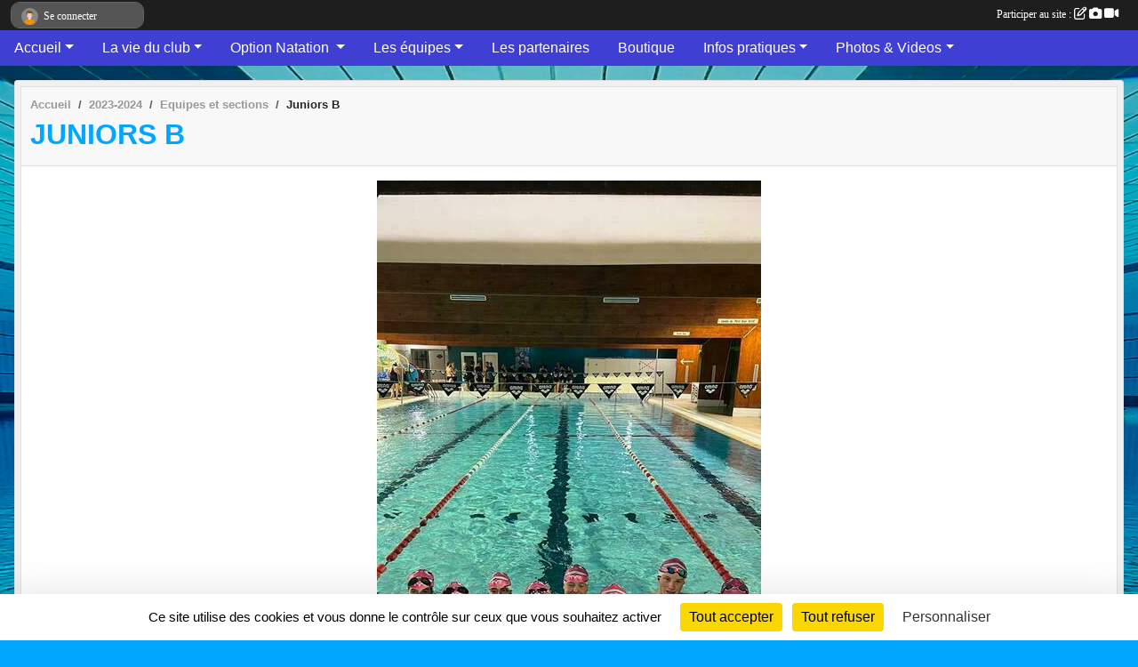

--- FILE ---
content_type: text/html; charset=UTF-8
request_url: https://www.caudan-natation.com/equipes/juniors-b-148160
body_size: 7687
content:
<!DOCTYPE html>
<html lang="fr" class="Arial uppercasable">
<head>
    <base href="https://www.caudan-natation.com/">
    <meta charset="utf-8">
    <meta http-equiv="Content-Type" content="text/html; charset=utf-8">
    <title>Juniors B - Caudan Natation</title>
    <meta name="description" content="En compétition de Natation Course, les Juniors sont les nageuses âgées de 14 à 17 ans et les nageurs, de 15 à 18 ans. Pour la catégorie Seniors, ce sont des nageuses âgées de 18 ans et plus et des nageurs de 19 ans et plus.">
    <meta name="viewport" content="width=device-width, initial-scale=1, maximum-scale=1">
    <meta name="csrf-token" content="qO3C37TCogDpzuBnciU9I20DMrpOWI13pIOiFsuB">
    <meta name="apple-itunes-app" content="app-id=890452369">

    <link rel="shortcut icon" type="image/jpeg" href="/media/uploaded/sites/15009/association/6682e82aa86ef_FBIMG15437668493172.jpg">    
    <link rel="apple-touch-icon" sizes="152x152" href="/mu-152/15009/association/6682e82aa86ef_FBIMG15437668493172.jpg">
    <link rel="apple-touch-icon" sizes="180x180" href="/mu-180/15009/association/6682e82aa86ef_FBIMG15437668493172.jpg">
    <link rel="apple-touch-icon" sizes="167x167" href="/mu-167/15009/association/6682e82aa86ef_FBIMG15437668493172.jpg">
    <meta name="msapplication-TileImage" content="/mu-180/15009/association/6682e82aa86ef_FBIMG15437668493172.jpg">


    <link rel="manifest" href="/manifest.json">
    <meta name="apple-mobile-web-app-title" content="Caudan Natation">

 
    <meta property="og:image" content="https://www.caudan-natation.com/media/uploaded/sites/15009/groupe/66d0344c80609_IMG20231127WA0005.jpg">
    <meta property="og:title" content="Juniors B">
    <meta property="og:url" content="https://www.caudan-natation.com/equipes/juniors-b-148160">
    <meta property="og:description" content="En compétition de Natation Course, les Juniors son...">


    <link rel="alternate" type="application/rss+xml" title="Caudan Natation - Les news" href="/rss/news">
    <link rel="alternate" type="application/rss+xml" title="Caudan Natation - Les évènements" href="/rss/evenement">


<link type="text/css" rel="stylesheet" href="css/bootstrap.5.3.2/bootstrap.min.css">

<link type="text/css" rel="stylesheet" href="css/fontawesome-free-6.5.1-web/css/all.min.css">

<link type="text/css" rel="stylesheet" href="css/barre-noire.css">

<link type="text/css" rel="stylesheet" href="css/common.css">

<link type="text/css" rel="stylesheet" href="css/design-1.css">

<link type="text/css" rel="stylesheet" href="js/fancybox.5.0.36/fancybox.css">

<link type="text/css" rel="stylesheet" href="fonts/icons.css">

    <script src="js/bootstrap.5.3.2/bootstrap.bundle.min.js?tm=1736255796"></script>
    <script src="js/jquery-3.7.1.min.js?tm=1736255796"></script>
    <script src="js/advert.js?tm=1736255796"></script>

     <script src="/tarteaucitron/tarteaucitron.js"></script>
    <script src="/tarteaucitron/tarteaucitron-services.js"></script>
    <script>
        tarteaucitron.init({
            "privacyUrl": "", /* Privacy policy url */

            "hashtag": "#tarteaucitron", /* Open the panel with this hashtag */
            "cookieName": "tarteaucitron", /* Cookie name */

            "orientation": "bottom", //  "middle", /* Banner position (top - bottom) */

            "showAlertSmall": false, /* Show the small banner on bottom right */
            "cookieslist": false, /* Show the cookie list */

            "showIcon": false, /* Show cookie icon to manage cookies */
            "iconPosition": "BottomRight", /* BottomRight, BottomLeft, TopRight and TopLeft */

            "adblocker": false, /* Show a Warning if an adblocker is detected */

            "DenyAllCta" : true, /* Show the deny all button */
            "AcceptAllCta" : true, /* Show the accept all button when highPrivacy on */
            "highPrivacy": true, /* HIGHLY RECOMMANDED Disable auto consent */

            "handleBrowserDNTRequest": false, /* If Do Not Track == 1, disallow all */

            "removeCredit": true, /* Remove credit link */
            "moreInfoLink": true, /* Show more info link */
            "useExternalCss": false, /* If false, the tarteaucitron.css file will be loaded */

            "readmoreLink": "", /* Change the default readmore link */

            "mandatory": true, /* Show a message about mandatory cookies */
        });
        
    </script> 
</head>
<body class="colonne_widget_double equipes_equipes_details bg-type-photo no-asso-name no-logo no-title no-orientation fixed-footer users-rounded filters-select is-couleur1-lumineuse footer-with-partenaires"  style="--color1: rgb(0, 166, 255);--color2: rgb(63, 63, 212);--color1-light: rgba(0, 166, 255,0.05);--color1-declined: rgb(0,134,223);--color2-declined: rgb(95,95,244);--title-color: rgb(255, 255, 255);--color1-bkg-texte1: rgb(0,6,95);--color1-bkg-texte2: rgb(223,223,255);--background-color: rgb(0, 166, 255);--background-image-personnalisee: url(/media/uploaded/sites/15009/background/5de932c863be3_sanstitre1.jpg);--logo-size: 150px;--title-px: 47;--title-size: 2.7em;--slogan-size: 2em;--title-size-coef1: 0,41666666666667;--title-size-coef2: 10;--color1r: 0;--color1g: 166;--color1b: 255;--max-width: 1400px;--bandeau-w: 100%;--bandeau-h: auto;--bandeau-x: 0px;--bandeau-y: 0px;--bandeau-max-height: 245.614px;" >
        <div id="wrap">
    <div id="a2hs" class="bg-dark d-sm-none">
    <div class="container-fluid py-3 maxwidth">
        <div class="row">
            <div class="col-6 text-white">
                <img src="/images/common/mobile-app.png" class="img-thumbnail" style="max-width:30px">
                sportsregions
            </div>
            <div class="col-6 text-end">
                <a href="https://play.google.com/store/apps/details?id=com.initiatives.sportsregions&hl=fr_FR" class="btn btn-sm btn-success">Installer</a>
            </div>
        </div>
    </div>
</div>    <header id="header">
        <div class="fond">
            <div id="degrade"></div>
            <div class="container-fluid maxwidth">
                <div class="row">
                    <div class="col" id="logo">
                    
                            <a id="image_logo" href="https://www.caudan-natation.com" rel="home"><img src="/media/uploaded/sites/15009/association/6682e82aa86ef_FBIMG15437668493172.jpg" alt="Logo"></a>
                            
                        <div>
                                <p class="longueur_1"><a href="https://www.caudan-natation.com" rel="home">Caudan Natation</a></p>
      
                            <span class="slogan"></span>
                        </div>
                    </div>
                </div>
            </div>
        </div>
        
            
            
        <section class="container-fluid px-0 maxwidth">
            <div class="row g-0">
                <div class="col">
                    <nav id="mainmenu" class="allow2lines">
                        <ul class="nav nav-pills">
            
    <li class="nav-item dropdown" id="menu_441994">
        <button class="nav-link dropdown-toggle " data-bs-toggle="dropdown" role="button" aria-haspopup="true" aria-expanded="false">Accueil</button>
        <div class="dropdown-menu">
                            <a class="dropdown-item" href="/adhesion/adhesion-au-club-12328" id="menu_689219">Adhésion 2025/2026</a>
                            <a class="dropdown-item" href="/en-savoir-plus/modalites-dinscription-144633" id="menu_702631">Modalités d&#039;inscription </a>
                            <a class="dropdown-item" href="https://www.caudan-natation.com" id="menu_441995">Accueil</a>
                            <a class="dropdown-item" href="https://www.caudan-natation.com/actualites-du-club" id="menu_441999">Les News</a>
                            <a class="dropdown-item" href="https://www.caudan-natation.com/evenements" id="menu_441997">Évènements</a>
                            <a class="dropdown-item" href="/en-savoir-plus/la-presse-en-parle-121078" id="menu_595631">La presse en parle !</a>
                    </div>
    </li>
            
    <li class="nav-item dropdown" id="menu_441996">
        <button class="nav-link dropdown-toggle " data-bs-toggle="dropdown" role="button" aria-haspopup="true" aria-expanded="false">La vie du club</button>
        <div class="dropdown-menu">
                            <a class="dropdown-item" href="/en-savoir-plus/presentation-du-club-108790" id="menu_538444">Présentation du club</a>
                            <a class="dropdown-item" href="/en-savoir-plus/benevole-120377" id="menu_592366">Être Bénévole</a>
                            <a class="dropdown-item" href="https://www.caudan-natation.com/organigramme-du-club" id="menu_442002">Bureau</a>
                            <a class="dropdown-item" href="/organigramme-du-club/conseil-dadministration-5246" id="menu_705973">Conseil d&#039;Administration</a>
                            <a class="dropdown-item" href="/organigramme-du-club/entraineur-3219" id="menu_487866">Entraineurs</a>
                            <a class="dropdown-item" href="/organigramme-du-club/officiels-3218" id="menu_487865">Officiels</a>
                            <a class="dropdown-item" href="/en-savoir-plus/devenir-officiel-117023" id="menu_575926">Devenir Officiel</a>
                            <a class="dropdown-item" href="/en-savoir-plus/formation-135548" id="menu_664468">Formation</a>
                    </div>
    </li>
            
    <li class="nav-item dropdown" id="menu_601297">
        <button class="nav-link dropdown-toggle " data-bs-toggle="dropdown" role="button" aria-haspopup="true" aria-expanded="false">Option Natation </button>
        <div class="dropdown-menu">
                            <a class="dropdown-item" href="/en-savoir-plus/option-natation-rentree-2025-170549" id="menu_832322">Option Natation rentrée 2025</a>
                            <a class="dropdown-item" href="/en-savoir-plus/option-natation-rentree-2024-156862" id="menu_761512">Option Natation rentrée 2024</a>
                            <a class="dropdown-item" href="/en-savoir-plus/option-natation-rentree-2023-138107" id="menu_674215">Option Natation rentrée 2023</a>
                            <a class="dropdown-item" href="/en-savoir-plus/option-natation-sportive-septembre-2022-122369" id="menu_601296">Option Natation rentrée 2022</a>
                    </div>
    </li>
            
    <li class="nav-item dropdown" id="menu_442011">
        <button class="nav-link dropdown-toggle " data-bs-toggle="dropdown" role="button" aria-haspopup="true" aria-expanded="false">Les équipes</button>
        <div class="dropdown-menu">
                            <a class="dropdown-item" href="https://www.caudan-natation.com/equipes" id="menu_442012">Equipes et sections</a>
                            <a class="dropdown-item" href="/en-savoir-plus/categories-dages-121099" id="menu_595677">Catégorie d&#039;âges </a>
                            <a class="dropdown-item" href="/en-savoir-plus/calendrier-des-competitions-2023-2024-120063" id="menu_591068">Calendrier Natation Course</a>
                            <a class="dropdown-item" href="https://www.caudan-natation.com/convocations" id="menu_463568">Les convocations</a>
                            <a class="dropdown-item" href="https://www.caudan-natation.com/resultats" id="menu_441998">Les résultats</a>
                            <a class="dropdown-item" href="/en-savoir-plus/stage-pendant-les-vacances-scolaires-120259" id="menu_591799">Stages</a>
                            <a class="dropdown-item" href="/en-savoir-plus/reglement-sportif-2024-148771" id="menu_721360">Règlement Sportif 2024</a>
                            <a class="dropdown-item" href="/en-savoir-plus/grilles-qualification-france-ffn-141853" id="menu_690487">Grilles Qualification Juniors FFN</a>
                            <a class="dropdown-item" href="/en-savoir-plus/grilles-de-qualification-championnat-hiver-bretagne-108503" id="menu_536883">Grilles de Qualification Hiver BZH</a>
                            <a class="dropdown-item" href="/en-savoir-plus/records-du-club-141852" id="menu_690486">Records du club</a>
                    </div>
    </li>
            
    <li class="nav-item" id="menu_538009">
        <a class="nav-link " href="/en-savoir-plus/partenaires-et-sponsors-108738">Les partenaires</a>
    </li>
            
    <li class="nav-item" id="menu_533043">
        <a class="nav-link " href="https://www.caudan-natation.com/boutique">Boutique</a>
    </li>
            
    <li class="nav-item dropdown" id="menu_442000">
        <button class="nav-link dropdown-toggle " data-bs-toggle="dropdown" role="button" aria-haspopup="true" aria-expanded="false">Infos pratiques</button>
        <div class="dropdown-menu">
                            <a class="dropdown-item" href="/en-savoir-plus/horaires-entrainements-99231" id="menu_487871">HORAIRES ENTRAINEMENTS</a>
                            <a class="dropdown-item" href="https://www.caudan-natation.com/contactez-nous" id="menu_442014">Contact et plan</a>
                            <a class="dropdown-item" href="/en-savoir-plus/book-caudan-natation-112080" id="menu_552230">BOOK CAUDAN NATATION </a>
                            <a class="dropdown-item" href="/en-savoir-plus/liens-utiles-117020" id="menu_575922">Liens Utiles</a>
                            <a class="dropdown-item" href="/en-savoir-plus/sauvnage-et-le-pass-sport-de-leau-en-pratique-114750" id="menu_564060">Sauv&#039;Nage et Pass Sport de l&#039;Eau en pratique </a>
                            <a class="dropdown-item" href="/en-savoir-plus/2025-reglement-interieur-167218" id="menu_812184">2025 REGLEMENT INTERIEUR </a>
                    </div>
    </li>
            
    <li class="nav-item dropdown" id="menu_487870">
        <button class="nav-link dropdown-toggle " data-bs-toggle="dropdown" role="button" aria-haspopup="true" aria-expanded="false">Photos &amp; Videos</button>
        <div class="dropdown-menu">
                            <a class="dropdown-item" href="https://www.caudan-natation.com/photos-du-club" id="menu_442005">Photos</a>
                            <a class="dropdown-item" href="https://www.caudan-natation.com/videos-du-club" id="menu_442004">Vidéos</a>
                    </div>
    </li>
</ul>
<form action="#" method="post">
    <select class="form-control form-select" id="navigation-select" name="navigation-select">
        <option value="">Navigation</option>
    </select>
</form>                    </nav>
                </div>
            </div>
        </section>
    </header>
        <div class="container-fluid px-0 px-sm-3 px-xxl-0 pb-5 maxwidth   is_detail   " id="contenu">
                
<div class="row">
    <div class="col-lg-12" id="main-column">
    <section id="main">
        <div class="inner">
            <header id="content-header">
                        <nav aria-label="breadcrumb">
        <ol class="breadcrumb" itemscope itemtype="https://schema.org/BreadcrumbList">
                            <li class="breadcrumb-item " itemprop="itemListElement" itemscope itemtype="https://schema.org/ListItem"><meta itemprop="position" content="1"><a href="https://www.caudan-natation.com" itemprop="item"><span itemprop="name">Accueil</span></a></li>
                            <li class="breadcrumb-item  interval " itemprop="itemListElement" itemscope itemtype="https://schema.org/ListItem"><meta itemprop="position" content="2"><a href="/saison-2023-2024" itemprop="item"><span itemprop="name">2023-2024</span></a></li>
                            <li class="breadcrumb-item  interval " itemprop="itemListElement" itemscope itemtype="https://schema.org/ListItem"><meta itemprop="position" content="3"><a href="https://www.caudan-natation.com/equipes" itemprop="item"><span itemprop="name">Equipes et sections</span></a></li>
                            <li class="breadcrumb-item " itemprop="itemListElement" itemscope itemtype="https://schema.org/ListItem"><meta itemprop="position" content="4"><span itemprop="name">Juniors B</span></li>
                    </ol>
    </nav>
                            <h1 ><span>Juniors B</span></h1>
                                        <hr class="leon">
</header>            <div class="content">
                                <div class="content  ">
                                        <section class="detail equipes">
                        <div class="container-fluid px-0">
    <div class="row">
        <div class="col-12">
                            <div class="module fond_gris illustration text-center">
                    <a href="/media/uploaded/sites/15009/groupe/66d0344c80609_IMG20231127WA0005.jpg" title="Juniors B">
                        <img class="img-fluid" src="/media/uploaded/sites/15009/groupe/66d0344c80609_IMG20231127WA0005.jpg" alt="Juniors B">
                    </a>
                </div>
                                        <div class="description">
                    <p>En compétition de Natation Course, les Juniors sont les nageuses âgées de 14 à 17 ans et les nageurs, de 15 à 18 ans. Pour la catégorie Seniors, ce sont des nageuses âgées de 18 ans et plus et des nageurs de 19 ans et plus.</p><p>Les Juniors sont également répartis en Juniors A et B.</p>

<p>Ils s'entrainent le<strong> Lundi de 19h45 à 21h15 </strong>et<strong> le Vendredi de 20h à 21h15, </strong>avec<strong> Erwan Jacob; le Mercredi de 19h30 à 21h avec Marie Dréan.</strong></p>

<p><strong>Les Juniors A </strong>ont un entrainement également le<strong> Jeudi de 19h30 à 21h</strong><strong>.</strong></p>

<p>A ces entrainements de nage, s'ajoute la <strong>Préparation Physique Générale (PPG)</strong> pour améliorer la condition phyisque des nageurs, <strong>Lundi de 19h15 à 19h45 et le mercredi de 19h à 19h30.</strong></p>
                </div>
                    </div>
    </div>

                        <div class="row section-in-detail">
                <div class="col-12">
                    <section >
                        <header>
    <h2 class="secondary-content"><span >Prochain évènement</span></h2>
</header>
                                                    <section class="liste prochain-evenement evenements">
    <div class="container-fluid">
        <div class="row level3">
                                                
                    <div class="col-12 px-0 element-inline  first last ">
    <div class="container-fluid">
        <div class="row" itemscope itemtype="https://schema.org/SportsEvent">
            <div class="p-0 col-3 col-xl-2">
                <section class="date">
                    <time><span>Du <span itemprop="startDate" content="2026-02-16T08:00:00+0100">lundi <span class="j">16</span></span> au <span itemprop="endDate" content="2026-02-20T21:00:00+0100">vendredi <span class="j">20</span> <span class="m">févr.</span> <span class="a">2026</span></span></span></time>
                </section>
            </div>
                            <div class="d-none d-md-block col-md-2 px-1 illustration">
                    <a href="/evenements/2026/02/16/2026-stage-vacances-fevrier-en-bassin-de-50-m-2361573">
                        <img itemprop="image" src="/media/uploaded/sites/15009/evenement/crop_6925d8273a68b_HAGETMAU.jpg" class="img-thumbnail" alt="2026 STAGE VACANCES FEVRIER EN BASSIN DE 50 M">
                    </a>
                </div>
                <div class="col-9 col-md-7 col-xl-8">
                            <section class="informations">
                    <h2 itemprop="name"><a itemprop="url" href="/evenements/2026/02/16/2026-stage-vacances-fevrier-en-bassin-de-50-m-2361573">2026 STAGE VACANCES FEVRIER EN BASSIN DE 50 M</a></h2>
                                                                <p><strong>de 08h à 21h, à l'extérieur</strong></p>
                                        
                                            <p itemprop="description">Le Club de Caudan Natation souhaite organiser un stage en bassin au 50m au mois de février. 

Vous trouverez en pièce jointe le programme prévisionnel qui peut évoluer en fonction des différents retours.

Objectif : assu...</p>
                                        <span itemprop="audience" number="3">
<i class="fa fa-users"></i> 
<ul style="display: inline">
<li><a href="/saison-2023-2024/equipes/benjamins-jeunes-a-115243" itemscope itemtype="https://schema.org/Audience"><span itemprop="name">Benjamins (Jeunes) A</span></a></li><li><a href="/saison-2023-2024/equipes/juniors-b-148160" itemscope itemtype="https://schema.org/Audience"><span itemprop="name">Juniors B</span></a></li><li><a href="/saison-2023-2024/equipes/juniors-a-115244" itemscope itemtype="https://schema.org/Audience"><span itemprop="name">Juniors A</span></a></li></ul>
</span>
                    <ul class="buttons">
                        <li class="content-link"><a href="/evenements/2026/02/16/2026-stage-vacances-fevrier-en-bassin-de-50-m-2361573">Lire la suite</a></li>
                    </ul>
                </section>
            </div>
        </div>
    </div>
    
</div>
                                    </div>
    </div>
</section>                        
                    </section>
                </div>
            </div>
            
                    <section class="widget incontent grand_widget widget_calendrier" id="grand_widget_calendrier_515" 
        data-id="" 
        data-date="2026-01-23"
                         data-groupe_id="148160"                 >
        <header>
    <h2 class="secondary-content"><span >Calendrier</span></h2>
</header>
        <div class="content">
        </div>
    </section>
    </div>

                    </section>
                                    </div>
            </div>
                    </div>
    </section>
 
    </div>
</div>
    </div>
</div><footer id="footer"  class="with-partenaires" >
    <div class="container maxwidth">
        <div class="row partenaires">
        <div class="col-12 px-0">
            <div class="container-fluid">
                <div class="d-none d-sm-flex row background">
                    <div class="col">
                                                <h2>Les partenaires du club</h2>
                    </div>
                </div>
                <div class="d-none d-sm-flex row background pb-2 justify-content-center ">
                                        <div class="col-2 col-md-1 py-2 px-1 px-md-2 px-xl-3 part text-center ">
                        <a data-bs-toggle="tooltip" data-bs-placement="top" href="/partenaires/ville-de-caudan-90338" title="Ville de Caudan">
                                                            <img class="img-fluid border" src="/mub-120-120-f3f3f3/15009/partenaire/66f2f31cac574_nouveaulogovillecaudan.jpg" alt="Ville de Caudan">
                                                    </a>
                    </div>
                                        <div class="col-2 col-md-1 py-2 px-1 px-md-2 px-xl-3 part text-center ">
                        <a data-bs-toggle="tooltip" data-bs-placement="top" href="/partenaires/comite-departemental-de-natation-56-123611" title="Comité Départemental de Natation 56">
                                                            <img class="img-fluid border" src="/mub-120-120-f3f3f3/15009/partenaire/63c84c5c03fc4_Comit56.png" alt="Comité Départemental de Natation 56">
                                                    </a>
                    </div>
                                        <div class="col-2 col-md-1 py-2 px-1 px-md-2 px-xl-3 part text-center ">
                        <a data-bs-toggle="tooltip" data-bs-placement="top" href="/partenaires/credit-agricole-bretagne-151859" title="Crédit Agricole Bretagne">
                                                            <img class="img-fluid border" src="/mub-120-120-f3f3f3/15009/partenaire/685bc1ce9ad7d_logoCAbretagne.png" alt="Crédit Agricole Bretagne">
                                                    </a>
                    </div>
                                        <div class="col-2 col-md-1 py-2 px-1 px-md-2 px-xl-3 part text-center ">
                        <a data-bs-toggle="tooltip" data-bs-placement="top" href="/partenaires/oradeo-109286" title="Oradeo">
                                                            <img class="img-fluid border" src="/mub-120-120-f3f3f3/15009/partenaire/61f05d246ae96_logooradeo.jpg" alt="Oradeo">
                                                    </a>
                    </div>
                                        <div class="col-2 col-md-1 py-2 px-1 px-md-2 px-xl-3 part text-center ">
                        <a data-bs-toggle="tooltip" data-bs-placement="top" href="/partenaires/armor-bat-caudan-158589" title="Armor Bat Caudan">
                                                            <img class="img-fluid border" src="/mub-120-120-f3f3f3/15009/partenaire/696f34da997ea_LOGOARMORBAT.jpg" alt="Armor Bat Caudan">
                                                    </a>
                    </div>
                                        <div class="col-2 col-md-1 py-2 px-1 px-md-2 px-xl-3 part text-center ">
                        <a data-bs-toggle="tooltip" data-bs-placement="top" href="/partenaires/federation-francaise-de-natation-110002" title="Fédération Française de Natation">
                                                            <img class="img-fluid border" src="/mub-120-120-f3f3f3/15009/partenaire/621e7db9c4a6e_logoFFN.png" alt="Fédération Française de Natation">
                                                    </a>
                    </div>
                                        <div class="col-2 col-md-1 py-2 px-1 px-md-2 px-xl-3 part text-center ">
                        <a data-bs-toggle="tooltip" data-bs-placement="top" href="/partenaires/groupama-100644" title="Groupama">
                                                            <img class="img-fluid border" src="/mub-120-120-f3f3f3/15009/partenaire/5fcceaaeb1607_0001.jpg" alt="Groupama">
                                                    </a>
                    </div>
                                        <div class="col-2 col-md-1 py-2 px-1 px-md-2 px-xl-3 part text-center ">
                        <a data-bs-toggle="tooltip" data-bs-placement="top" href="/partenaires/carrefour-contact-caudan-92547" title="Carrefour contact Caudan">
                                                            <img class="img-fluid border" src="/mub-120-120-f3f3f3/15009/partenaire/6404d481a0ea2_logocarrefourcontact.jpg" alt="Carrefour contact Caudan">
                                                    </a>
                    </div>
                                        <div class="col-2 col-md-1 py-2 px-1 px-md-2 px-xl-3 part text-center ">
                        <a data-bs-toggle="tooltip" data-bs-placement="top" href="/partenaires/run-aventure-lorient-158591" title="Run Aventure Lorient">
                                                            <img class="img-fluid border" src="/mub-120-120-f3f3f3/15009/partenaire/696f3d9ba5a00_Runaventure.jpg" alt="Run Aventure Lorient">
                                                    </a>
                    </div>
                                        <div class="col-2 col-md-1 py-2 px-1 px-md-2 px-xl-3 part text-center ">
                        <a data-bs-toggle="tooltip" data-bs-placement="top" href="/partenaires/intersport-lanester-92591" title="Intersport Lanester">
                                                            <img class="img-fluid border" src="/mub-120-120-f3f3f3/15009/partenaire/5e4e3691a584a_Intersport.png" alt="Intersport Lanester">
                                                    </a>
                    </div>
                                        <div class="col-2 col-md-1 py-2 px-1 px-md-2 px-xl-3 part text-center  last ">
                        <a data-bs-toggle="tooltip" data-bs-placement="top" href="/partenaires/sportsregionsfr-81233" title="Sportsregions.fr">
                                                            <img class="img-fluid border" src="/mub-120-120-f3f3f3/15009/partenaire/sports-regions-logo.jpg" alt="Sportsregions.fr">
                                                    </a>
                    </div>
                                    </div>
            </div>
        </div>
    </div>
        <div class="row py-3">
            <div class="col-md-3 col-lg-3 col-xl-3 col-xxl-3 pt-3 pb-1 text-center">
                <nav id="copyright"><a href="https://www.sportsregions.fr/inscription" title="Création de site de club de Natation" rel="friend" class="tag_acces_outil_footer_02A"><strong>Sports<em>regions</em></strong></a></nav>                <div id="visites">
                    <i class="fa fa-bar-chart"></i>
                <span id="nb-visites">Chargement des </span> visites
    </div>
<div id="stats_analyser"></div>            </div>
            <div class="col-md-4 col-lg-4 col-xl-4 col-xxl-3 pt-3 pb-1 px-0 text-center">
                <div id="footer-apps">
            <a href="https://play.google.com/store/apps/details?id=com.initiatives.sportsregions&amp;hl=fr_FR"  title="Télécharger l'application Android dans le Play Store"><img src="/images/common/badge-playstore-fr.svg" alt="Télécharger l'application Android dans le play Store"></a>
                <a href="https://itunes.apple.com/fr/app/sportsregions/id890452369" title="Télécharger l'application iPhone dans l\'App Store"><img src="/images/common/badge-appstore-fr.svg" alt="Télécharger l'application iPhone dans l'App Store"></a>
    </div>            </div>
            <div class="col-md-5 col-lg-5 col-xl-4 col-xxl-5 pt-3 pb-1 text-center">
                <nav id="cookies">
    <ul>
        <li><a href="https://www.sportsregions.fr/charte-cookies" class="informations-legales">Charte cookies</a></li>
                <li><a href="javascript:void(0);" onclick="tarteaucitron.userInterface.openPanel();" class="informations-legales">Gestion des cookies</a></li>
            </ul>
</nav>                <nav id="legal">
    <ul>
        <li><a href="https://www.caudan-natation.com/informations-legales" class="informations-legales">Informations légales</a></li>
        <li><a href="https://www.sportsregions.fr/signaler-un-contenu-inapproprie?k=225270081">Signaler un contenu inapproprié</a></li>
    </ul>
</nav>            </div>
            <div class="col-xl-1 col-xxl-1 text-center pt-3 pb-1 px-0 rss d-none d-xl-block">
                <div class="rss">
    <a href="https://www.caudan-natation.com/rss/news" data-bs-toggle="tooltip" data-bs-placement="top" title="Flux rss des actualités"><i class="fa fa-rss"></i></a>
    <a href="https://www.caudan-natation.com/rss/evenement" data-bs-toggle="tooltip" data-bs-placement="top" title="Flux rss des évènements"><i class="fa fa-rss"></i></a>
</div>            </div>
        </div>
    </div>
</footer>        <div id="log_bar">
    <div class="container-fluid maxwidth">
        <div class="row" id="barre_noire">
            <div class="col">
                <div id="informations_utilisateur" class="not-connected">
                    <div id="lien_user" class="hilight">
                        <a href="https://www.caudan-natation.com/se-connecter" id="lien_user_lien">
                        <img id="avatar" class="img-fluid rounded-circle" src="/images/common/boxed-item-membre.svg" alt="avatar"><span class="label">Se connecter</span>
                        </a>
                    </div>
                    <input type="hidden" name="login_sv_email" value="">
                    <input type="hidden" name="login_sv_mode" value="">
                    <input type="hidden" name="login_sv_message" value="">
                    <div id="popup_login"><div id="popup_login_modal" class="modal fade" tabindex="-1" role="dialog" style="display:none"></div></div>
                </div>
            </div>
            <div class="col">
                <div id="participate">
                    <a href="https://www.caudan-natation.com/se-connecter" title="Se connecter pour rédiger une news">
                        Participer au site :
                    
                        <i class="far fa-edit"></i>
        
                        <i class="fas fa-camera"></i>
        
                        <i class="fas fa-video"></i>
                    </a>
                </div>
                            </div>
        </div>
    </div>
</div>
<div id="mobile_login_bar">
    <div class="container-fluid maxwidth">
        <div class="row">
            <div class="col-7 text-right">
                Envie de participer ?
            </div>
            <div class="col-5 text-center">
                <a href="https://www.caudan-natation.com/se-connecter" id="lien_user_lien_mobile" class="btn btn-sm btn-primary">Connexion</a>
            </div>
        </div>
    </div>
</div>        <div id="fb-root"></div>
    <div id="confirmPop" class="modal" style="display:none"></div>
    <div id="multi_modal" class="modal fade" tabindex="-1" role="dialog" style="display:none"></div>
    <script>
    var page_courante = "/equipes/juniors-b-148160";
    var association_id = 15009;
    var auto_open_login = 0;
    var termes_recherche = "";
    var popup_login_mode = null;
    var popup_login_identifiant = null;
    var popup_login_autoopen = 0;
    </script>
        
        <script src="js/confirm-message-pop.js"></script>
    
        <script src="js/common.js"></script>
    
        <script src="js/design-1.js"></script>
    
        <script src="js/fancybox.5.0.36/fancybox.umd.js"></script>
    
        <script src="js/formulaire.js"></script>
    
        <script src="js/reservations.js"></script>
    
        <script src="js/controle-honorabilite.js"></script>
    
        <script src="js/login.js"></script>
         <script>
        (tarteaucitron.job = tarteaucitron.job || []).push("openstreetmap_sportsregions");
    
    (tarteaucitron.job = tarteaucitron.job || []).push("facebooklikebox");

    (tarteaucitron.job = tarteaucitron.job || []).push("dailymotion");

    (tarteaucitron.job = tarteaucitron.job || []).push("vimeo");

    (tarteaucitron.job = tarteaucitron.job || []).push("facebook_video_sportsregions");

    
    
    </script> </body>
</html>

--- FILE ---
content_type: text/html; charset=UTF-8
request_url: https://www.caudan-natation.com/mub-120-120-f3f3f3/15009/partenaire/66f2f31cac574_nouveaulogovillecaudan.jpg
body_size: 3591
content:
���� JFIF  ` `  �� ;CREATOR: gd-jpeg v1.0 (using IJG JPEG v80), quality = 90
�� C 


�� C		��  x x ��           	
�� �   } !1AQa"q2���#B��R��$3br�	
%&'()*456789:CDEFGHIJSTUVWXYZcdefghijstuvwxyz���������������������������������������������������������������������������        	
�� �  w !1AQaq"2�B����	#3R�br�
$4�%�&'()*56789:CDEFGHIJSTUVWXYZcdefghijstuvwxyz��������������������������������������������������������������������������   ? �3��
 ( ��
 ( ��
 ( ��
 ( ��
 ( ��
 ( ��
 ( ��
 ( ��
 ( ��
 ( ��
 ( �� �_��� � ����� M���� �_��� � ����� M���� �_��� � ����� M���� �_��� � ����� M���� �_��� � ����� M���� �_��� � ����� M���� �_��� � ����� M���� �_��� � ����P�P�P�P�ڀ�>� �@>� gڀ}� �=( ϵ � ��� 0h'�>+Ѽ�\j���k�i��2]^J#E�=I�'�Tb��veV�:s�+%��K���ig�����U�e��,fF熏"E�z��k�aj5w��K9�)r�ߢ����ǟ�I�f�4]u��.�{�ݨ�I�
�0Aܹ 汝�s5��C���������zbw� 4 `��@� 4 `���@� 7P<���I=�nڳ�� �RO�^�Қ)u9�-�O��0�r��¹bF�p~�T~q��W1�Z��Z[��ݽ[v��x#�?�ǂ,���Z�R�v����~^Ib���*=	��y�x�Ե�v�CN0|�{�o��:��?����o�;Y�6���P� �! ȧ�6��N:�3�R��yzYv\��%Q�K������Ver�YX�� ��>�e���T�{�c������7�j2��W�ZL�J�K4�X��`:g�T��i�l�q����e;�/�����{{�㷅~���URk���6���订��  0(��z� M=���l�h[�#i�lA�Q�E���f'(��gu"�u � �( �(�7����.pue3|�'�qU�ō���T�d� #�~Z��Hͤ�+i��us������b>�>�����:���K��緭�����|o�s�?ÍZ�h<#�Kw�[�+D5��^+ve �,I+�x��h{��Qn�o��f��haf��]�;-���*�������WD�Т��֚�B��[ Vٝ��$ O�Z�:�'�ﱄ��pٍF<�R���f��G�P'��� ����S�:���b��#ġ�F���[�˥�ɤ>����.�S����]�� o�;r���ֺ�T������UY������Q��'-N���������
���o�m*ٮ����!�g��ć �H=1YѯR����:�N���Ϟ+�^�ΧT�����F��X����KH��KЮ��ig��d�+�s�28�f��Ќ��mݝ2�naR�!^0J˦��>��+��/���c���Y&�����/�n�8�G+0]��$�p3��)ѧ)o��T�C��MZ)G�g�|�������_k�|���.���kyu3��2O學�#�y����9�V��䎊��px
r�Z���+>ֽ�����w�o<C�+�Z��;��\h��4����Y�rq�{����K���|�S	Jrwn+�=j��ϵ � �@_ۋ��bp&��ϦF)��j~֜��M}�h��W�K,��]��T/��� =�A<pMt5̏ʰX��b��+Y�-�F�ޛ����_�� |r��Z��1=��{�j�UǑwe0�$R`�>��� b)ԕ'��MZ8|ʔd������3�_�o�ڞ�e�M��_x�Ofh|Duuk�b*Q�_ݘ�c�q'$ֿYvqQV�c��2������}��鵿x� d?iZ��� ��W���Q�G�k��N�������6�˫��	4}fMZI;m��� dҌ��NQ��{���9�>�$�?�!_�Z��.�>�WK��H����U�"�gl6Z�t��~�Y>'�#ז�_��¼�m��o��~8�t�^�D��^�!��!���ĉW�x]�4��YX#��*I�1K帞QJQ�RrKk��?�����|}ea�� X|Pb:�:�:������BP���C�B����IK$�ZV�m
�UI�QNJ�}_��o��i��=y�^;�^"ka���u��!�!K�.�+�{(h�T��^�}fV���i�d�RrS�ޏ_����L�v����� ���c�4>u�,�S�vg�y!�@L�'�f@#�YN��S�=��8:t0�U��lמ���|*�t-᷆t� _� j�v�O�t��5e�E����[+�� 9�������У=(҆�V:��ẀZ \
 0(������V�$q�)ݸ�Cc���4��Ǖ��p�����������ojw��1�Ù21�{���E�����΁�i��ĺ�q�AW�#��:f�GM*�l��)���|h�7��mд}Zdm*�T�Q��x�}�Q$]��)F́���*� y��?f��:f�f��}c���SP��4sss&��1��$�"�"����b���q�gV��M>��r�N�\�ėVp��E�����!!2Ư���IM�@$_��������i�.��Y�Z<�hL�������[�nJ��Z*Ȋ8'o�@_�~��c�V��KF���k��c���{���O�t�ď�䓸`d`��]���V� <?�sx5�D��P���v�ۓ��M u8 � �� � ���>� ~ gڀ�( �( �( ϵ � ���>�C�M?�� i����M?�ߝ �i���� ��O�7�@��q�: ?����������o΀�4��P����o΀�4��P����o΀�4��P�;�ڟ���H�6��`޲6�0O9nCeXq�����d��Ïk�ե�Q�^��Y1���	�NT�Ɍ6x#�=O� ;J ( ��
 ( ��
 ( ��
 ( ��
 ( ��
 ( ��
 ( ��
 ( ��
 ( ��
 ( ��
 ( ��
 ��

--- FILE ---
content_type: text/html; charset=UTF-8
request_url: https://www.caudan-natation.com/mub-120-120-f3f3f3/15009/partenaire/61f05d246ae96_logooradeo.jpg
body_size: 3821
content:
���� JFIF  ` `  �� ;CREATOR: gd-jpeg v1.0 (using IJG JPEG v80), quality = 90
�� C 


�� C		��  x x ��           	
�� �   } !1AQa"q2���#B��R��$3br�	
%&'()*456789:CDEFGHIJSTUVWXYZcdefghijstuvwxyz���������������������������������������������������������������������������        	
�� �  w !1AQaq"2�B����	#3R�br�
$4�%�&'()*56789:CDEFGHIJSTUVWXYZcdefghijstuvwxyz��������������������������������������������������������������������������   ? �3��
 ( ��
 ( ��
 ( ��
 ( ��
 ( ��
 ( ��
 ( ��
 ( ��
 ( ��
 ( ��
 ( ��
 ( ��
 ( ��
 ( ��
 ( ��
 ( ��
 ( ��
 ( ��
 ޠ3�o����5)l�u{�Kspl, iYs���=O@k��<����O[j컻'e���륆�V<�H��<�/�B��)u���K��U�U��x�����ġwc�N�U���<C��ʼ�HBM�k�o�GW�2q�����ˢ���k�v��_Eey�M̧lm8�.s����Q�3�������c'$�\�}S^_���&u'F��Z7ٵ�]���wG���Z��  P@  P@ �⑫��v��Ǫ���[��q� v�,r �XW���T����<�GN�U��	�uKw����;��</�c�(ך��g��]����������܇9�q��/�˳�%Y��4�˖Rv�=�վ�_'�}g���v�"�J:+sr��]��ϔ�,h�	�#׼M�k:o���]^��U���Ա��/l3,N��>����@�|Gf�3êt%�^6����z���{�|�}���h:u���OY-������V�#/�a�u��VX�c�E{
�G|�#�G\ q�ᶱ}��+�s)��ES�&Q兟,���|�N��{jqd�lm:XlMC�d�9�Z�~;+����y�����~�_��oKy�j�2�a��nV6 ���P��
�=w�lKF�hۚ)5��������mV�=|e*��9�T�������G��=�&��<3@M ��<C����&����-5��[״g{����Cpw�ޜt���y�D��{vMAa� �����\\��1F��w�����(��q��sey4�z�%�����U~a�F:=�a"?�z��4�]?�m�T�H��dGp������xٽLM<�7�����4�qqX�r�]�Һ_7�G��?���~�<O��xfd��K�P��2��������Y����QQ�t���G���znq��*�8s��]� ��y_�?f�� �_�m�#�\�(���f��y���/�L�0d1��7RA�p@48�4��r7�S��.iku��;���w�-��|%l��g
���{.��ku��l��:u�~<9�}~?��@��+�ɚ�d�:� M�F>`B����)�8�fX$���d�v��Ww���`09�M��jN����+&��i�����}���kBu85;ۇ��7b%YfB��m��'=[Ҟ*x�<��9����N���]|�������.O�zY;�����*Zj?����}�\����/D�6(�7���A�Kԃ�N1�k��d|��V9o��Ŀ���?��_k~��9s�i����I��.#|cʐ �)�M&�~V�������{�xC�O�>!��P�%����g��m�9��cn� ���c�S���}[>~�d�|Y?�uOC�Z)5�ǪZ4/`��fUM��8$6�J�]Z�%��-������ï
^�>���i��N�so�|�ys��7M�rUgr�&����/�6i� |W�[/�~!�TնLui��r@s

�y�I�*c.d�J�0�q�U���� �I��X:�����gc�� mR9Z4.2�Brv嘞F1T����:�:��>|(�������j�u�$�5&�.� �UW�s�w.z
��Lo�:�xB��5��>i��&��x��+]CJ��D��α3aUT�HN܆S�)'�q�u�����sP�>r�9�i� �`����s�\�h����5���h����HH�$ }z�Llh`�ҝh�	n�V���~���\���K�+V���z�_�O������-~�?����dI��.���t��{��R��W��*����� Dz��|e����mg�V�W��,�~+�:�?Xh��s�P�P[�sJ�T�w0}� ������	��B�4�VN	�v���� 2��ڑ�)9ӡ���-%e�G�xc�ݏ�o,.��������S�a�'�#�3�
^U�Ლ4�ѻ�qqW�wo��#�Uũ�I%)si䬗�G��o���ϋ6���}S��3��Bum$�* Tn��
J�0��s������<g�c�+�!м/�� .��mS�~+�f�6�y�=D�8�b�I䐤�bN�2r�۰r���o�U����?�"�}Z�N�X��<aQ$�!ʂ@��~|��%ec����+�i��S�ǋ|/��J�>�g1�6�P� .,2@ �������c��8��Mb�� ����,���Hn-��@��)��׎�K�;�|��9�� �7z��w��W���p��[�	�${YN��!۝�q�=)�O!ry�g�?؏I�7�]Gƾ�>kz�f�mb�31�m*˸���A<�RU,����wrO~�zo��i~�/�u�o�:M�z��e/y����f܀��d@ �r)�� ���~�Ŷ���a�x�[����>M\���gka�ي�H����	���Xz��>+2��k�^� �����Y�(���&���59(�J���ד��sZ+�I����u�OS.�<���A{�i;��[Y��r~*�'s⯉>���v���UF_	,hl��l��b	n�1^��0�=�8%���c��;J�W��;�M�5;��>����wٮ%�ZHwcv�#+���*T�%9E6�}�	�z��*p�Q���;w�^�jb� ����4 ~����P� ?
 ��D���� �@�%� ��� } O�K� =��4 �h��z���h>�/��������� �F��K� =��4 }�_��� �Ѡ�� �G� �� h��z?��h �D���� �@�%� ��� } >�/��������� �F��K� =��4 � ( ��
 ( ��
 ( ��
 ( ��
 ( ��
 ( ��
 ( ��
 ( ��
 ( ��
 ( ��
 ( ��
 ( ��
 ( ��
 ( ��
 ( ��?��

--- FILE ---
content_type: text/html; charset=UTF-8
request_url: https://www.caudan-natation.com/mub-120-120-f3f3f3/15009/partenaire/5fcceaaeb1607_0001.jpg
body_size: 3377
content:
���� JFIF  ` `  �� ;CREATOR: gd-jpeg v1.0 (using IJG JPEG v80), quality = 90
�� C 


�� C		��  x x ��           	
�� �   } !1AQa"q2���#B��R��$3br�	
%&'()*456789:CDEFGHIJSTUVWXYZcdefghijstuvwxyz���������������������������������������������������������������������������        	
�� �  w !1AQaq"2�B����	#3R�br�
$4�%�&'()*56789:CDEFGHIJSTUVWXYZcdefghijstuvwxyz��������������������������������������������������������������������������   ? �3��
 ( ��
 ( ��
 ( ��
 ( ��
 ( ��
 ( ��
 ( ��
 ( ��
 ( ��
 ( ��
 ( ��
 ( ��
 ( ��
 ( ��
 (� �X� ����� ^��� =���� �C�z� ��z ?����� ��� e���� �� �� ����� � ����?��;� נ�+��� ��z ?����� ��� e���� �� �� ����� � ����?��;� נ�,�_�w� �@�X� ����� ^��� =���� _� =(�~��Z O6?��@��͏����B��t`~�Z ( ���  P�  q@��@�R���i���	w� �Z�����[^��������W,�,v��p�72l�}�z�a�Xb���M9I�������<�"�g�3�:Q��T�������7�c^�@���6I� �$�*0�[�~f���޼��a^���^X�o�ݿ��8�Ἷ<B�j�hB�W-���&쏲����Y�%�ƛ�� ��{��g	6������Kx��>��5�?Aӵt8`�Xյ�O�6V�0�@�vwe�� 29�QV�>��:��*8x'�ng'd����lE�@дMO�V��j���N�k��D`F耰М���Ɨ+�l���{y%)tN� v��7�π5}~}��S�0���Ks&Q��B�BF�.V�.9�st�5u�{w���u�OZf��ϭ�Ge�XM�ZN���(ĲJ8����}�����F1���M�D���fh�	�;}Jm;�0�4�S}p�)RE��z�e��r�9�8�eO����=���w+����M�V� �������o2RD�E-��b>^pqҟ$�'�K	��s蝺���r���i�V�N��m�����Xc)"���2��OI�P�%Кy���!Q]��~ަƑ����_�z�>��*I!�"�|������)<zR�i\��=J��2���^������Rv������ |� J��� �K� mk���?=��}����)����O�V�(��u��5�ܻ� ��Y���7����n���L�/�iNMs_YFQ����J�.�-���NQ�[�t�Q�N������o�ȫ��=���h6s�֒�G�]�Ī����#8ߴpG�q�u�;�җ#���ጤ�ٴ�i>�CΞ_:��(�k�4�I����Z� �,��Ŀ��� �U���}W� �� �w�>�����r�ƾ!�<-u��Cl�߇|Yb�V��#l3�B8P0A`=G)+Y�O��Tu�R��S�4d��ٔ���7� �6���jZcS��qg��5��oz�0���cO$���G�9N�&Y,=H��i�t���m�����t��g��#���G�����{�m]u�˕#I�m��LK��M�s*ymnXP�׳�����i_�]{�"��o��i���������>�m��9����1F�|�\��ԕ�j�J��6�����{����6�ා�c�i�ڗ���k�~���c�a�	c��1����+w��R�H���*�#)�FJ6V��׾��m6�_�6�g�#�^�鶮�֑��k{�����\m�3�<c'o�H)euUOi&�����u��_�����Ej������koF�6�q���b?�!�|1�,�R��2��)����9���6��#��#�<Gc���{{7����Ms��<j�T�a��~Dc!ܕ��j}hb)թ4�[��m�5�v[��}��d}(�����?�T�,~`g�K�� �Z�����U�����&�o���a���:dZv��-���;�E�R����8�5������V�:�3��v��F-7�T�W�����(����-5j�}��fk�u�_M:|9�������I+v�(U��ш
1��9��&E��U����9E����⼮ݯ{]�歘W�gv-E4����>�� �Z)V���GoQ� _U�V�}w	&��� ���ax������u�u�,V�ۗ�Hs�yR����z��r�=,}�L;�UQJַ�� �R�~6�}{u��v�_&)Ax�Wur�w �&p3�Y@lSEȞɹs������ !��Su��sM�&�5椖��n��Č#d/��۲���z�4ܮ*XGNjNm�~��r�ͷ�<U��X���[zFd>��x�x��	c��_SwO���/��g�?
��?�Lzٴ�R�9��� |�9}�1�@1�2
R*��洭-��Ы�-F�Pqx��E�k�j�9tp��rWre�C0;r(����;����>� y.���}3S�/��/.%�`�Eb.H�c��?՜��D�䒹���Q�;v�v���M#���_��SmfK�R]yrF�����nߏ,n�nCd�Qr�q�75��������Rw �� ��� x��Vʏ���PA�'��,�TU���a�Z �� ~4 �� ~4 ~?� � ��@��@?���=� ֠�T� �/�{� �@���2� ǿ�� j� �/�{� �@���2� ǿ�� j� �/�{� �@���2� ǿ�� j� �?�{� �@���2� ǿ�� j� �/�{� �@���2� ǿ�� j� �/�{� �@���2� ǿ�� j� �/�{� �@���2� ǿ��B�
 ( ��
 ( ��
 ( ��
 ( ��
 ( ��
 ( ��
 ( ��
 ( ��
 ( ��
 ( ��
 ( ��
 ( ��
 ( ��
 ( ��
 ( ���

--- FILE ---
content_type: text/html; charset=UTF-8
request_url: https://www.caudan-natation.com/mub-120-120-f3f3f3/15009/partenaire/696f3d9ba5a00_Runaventure.jpg
body_size: 4020
content:
���� JFIF  ` `  �� ;CREATOR: gd-jpeg v1.0 (using IJG JPEG v80), quality = 90
�� C 


�� C		��  x x ��           	
�� �   } !1AQa"q2���#B��R��$3br�	
%&'()*456789:CDEFGHIJSTUVWXYZcdefghijstuvwxyz���������������������������������������������������������������������������        	
�� �  w !1AQaq"2�B����	#3R�br�
$4�%�&'()*56789:CDEFGHIJSTUVWXYZcdefghijstuvwxyz��������������������������������������������������������������������������   ? �S��
 ( ��
 ( ��
 ( ��
 ( ��
 ( ��
 ( ��
 ( ��
 ( ��
 ( ��
 ( ��
 ( ��
 ( ��
 (?�z�j� ٟiO�l��g��|u�y�xO�}C�/kk������R��sB�BB�
 ( ��
 ( ��
 ( �1�����V���N��.U:�� {�ǧ_��s_��䥭G�y����b�G�[�:� �g|n>�n%�N� 3��wo����Q���3�����q}zV>��A���v�M�t�]�rS8
?�}�G�8��NK��z��[J���� 4v��Q���O��;��
 ( ��
 ( ��
 ����Z�u��7QYXZ���q;H��$�nD�E�N���7�>7�BԮ|5k��������y�yI9�tH�'�동�e�V��]Y��CU�J�[�����_	��q>ǖ~U�a���� =?���~_z���m�~O��7�k��4�i_����}}E�<k�|���^x��s�7�n,5�m�����s�<<g����^.XZ����5ც�Ex����h��G�,|A���Zm�W�Q��\@��D# �:��l}t'�R��e�
 ( ��
 ( ��
 ����~�'�\v��x��ڑ�۪'͹�8 �*�v�̪�n�ۗ�����?i�_�:��G���o��m��Xڥ���p'�P�}�?tRk֎r����q���䠹`�%k��ȇ��vc�?�O�a}��U�z����O�|<סҼg������So����K�e!��B�>�=���r��3��V����A�j��G�Ó�WN��zzx~�1=��\h����
 $玹�5��4�-Ͽ���/d�/��Rj P@  P@)}�O�_ŋ�]xkWKH5{]��15���B��.� 0��H�u*Ý>���<|c]�qv�W��j���O�� AZk��z��s�j��ź=�;	����y�֟����~�}�iC�O��� �cWC����f�o.�u.���HX��q#$[NF�h�9�`�&.OFU��o���1��	�]r�}� �Ķ��n,m���4H�L�RR�]�#������#��P��I��~ۯRװi>E��]i�/�5}Y��~�R$I��ցa�$d�pJ)f�+U�p���wu����qT�+*k�E}�^ ���N�o��Oy�%�閡���J�F2w9�Y�ξ�J�dܓv�򴭿�1tf��5��.�K��p�5��ᓠ麅̐�EEY��*T��M*��=��M�vҽ�'��cjUcd�&$������t��m��|�B`��1�Aa��ְy�5�Sm8�=�W��_YVN�.m�8�V�֛k��Kmk0�k��Ԕ8'wB:��K�W�SmE��Km~��cW�n)m���7
 ( ��
 ��_�&���E� ��-���'�tėMEqj�t�[{��yS��Tg�zjkب��� =���}uԕ�y֝>ɜ���v�������c��/����K�L��7�d��q)t����qRR��?�8�	�n�+�a4��ޞ�#��-���~
��*�t��4k]&Y q�i�h�c�fy� t(����*�
J�K�[�YXJ5)T�N�Z)z6��s�5�Z����k�T���[tfQ�͹I)����W����aɪ���}���<�VQ�"V��}�_g_�Ml�����m����9����O�B�8'��z�Q�����W嵓�~����
ѭ+ߧ��?�×�/��&��h��Ҥ�ͱNz�c�ן�����n-E���nɯ��8xJ��[����ls���եЂ���B@��y�IP3��۸��jT0�Z���e+��̶ܸ��&�o�9��
���p{k��͠F��Ĭ�z}�����BN޹��a+�P�Z�5u�sݧ��`�˕o��v;�	5���}s͓U�K���@�H-$O%~f�v�`�I�+����W��6�V|�r�^��N�vUe��vǩ���@  P@>�B𖧨x�X�O����r[�i�v�-�,9�#dl�{�d���P�QZ/��S��'�ע��yD��w�%�#H�-��cMYͰ�2����������q��ǲ�џ%M}��H�|)���ZL�Œ�6��]d���x؀D�����,U)W��-�toJ��w'򗟑�#K,�k��9�� ��B�y�=8�}k��u�ߴ����y� �2� "M?�������w��΁��*?��O|�ơ��ԧ����o�_�7L�B��;�x��4�'��/B2rs�=;
T��s���*�w� �e�D������o�s��F��Bd�������%T����� ��k��/�"OA�"�#2#7�4O�@�Ǔ�'���ղ���� ��y��� "߇5e���S�:�%�K�"�(��y"
3�#'C	VR���� �8M9%��� ��j�;�
 ( ��
 ��(k#��7�.&�%E6�(>q,1��F1�1����+}^��wj�E��s���!�r?�� �	~�\kmg/�#[�������X	>��p^��g
���n���r�g��7-9�F|���_�������^�6�մz���\:����b!T�����v�^�"���<��
�IsT哻���Q���K��rxWL��Q�d�9^��[�$����me���G4�'j� �e�����b\�ȓ}���w�~[\膧�'�!��ao._�����ڋk=Rk�`�)L�$��:�����,`��E��r����K�j������ ';��~�Zlz��i⼽I�n/g��{�.�ܷF�K�H�mq�d�x1��-me�y�*8t�}|������e|A��|���iZ�(Qs��Ns�s�H+����b��WJ�G�_�s�����v5�@  P@  �#IT��u=�dRi=��K���j�u��l�$Xo YP0��<����v"P�դ�@<#�,�3O�*$�T�*�68���c=01O������j6����SEq���6L�-�l$˙�G?9-��z��%�N�7����-�/�YM��c���1["�l��J�pB|�����s7�j��l���u���+h��B�d��9$�ƥ�i(�"X�H�j(E�8Q��I$�CL�
 ( ��
 ( ��
 ( ��
 ( ��
 ( ��
 ( ��
 ( ��
 ( ��
 ( ��
 ( ��
 ( ��
 ( ���

--- FILE ---
content_type: text/html; charset=UTF-8
request_url: https://www.caudan-natation.com/visites
body_size: 5
content:
46494